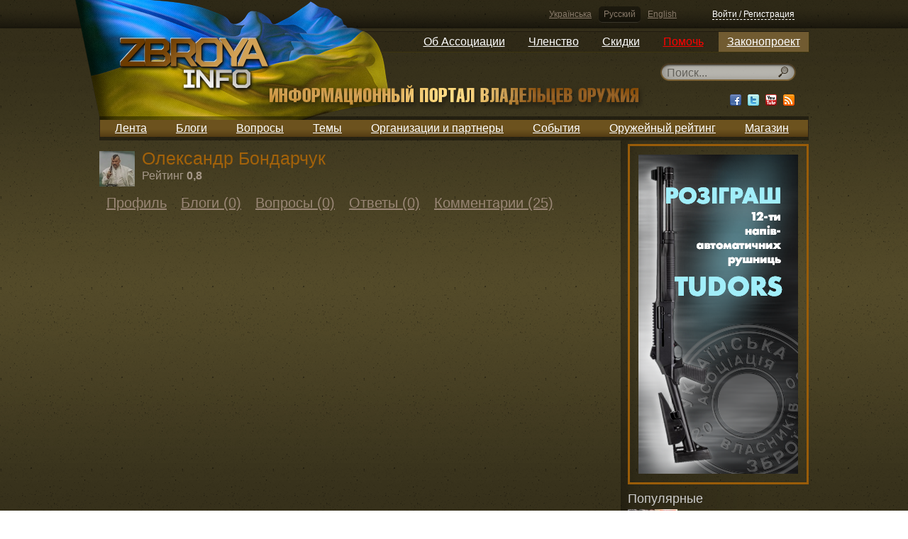

--- FILE ---
content_type: text/html; charset=utf-8
request_url: https://zbroya.info/ru/user/baa5b25a4d/questions/
body_size: 7597
content:
<!doctype html>
<!--[if lt IE 7]> <html class="no-js ie6 oldie"> <![endif]-->
<!--[if IE 7]>    <html class="no-js ie7 oldie"> <![endif]-->
<!--[if IE 8]>    <html class="no-js ie8 oldie"> <![endif]-->
<!--[if gt IE 8]><!--> <html class="no-js"> <!--<![endif]-->
<head>
	<meta charset="utf-8">
	<meta name="charset" content="UTF-8">
	<meta http-equiv="Content-Type" content="text/html; charset=utf-8">
	<meta http-equiv="X-UA-Compatible" content="IE=edge,chrome=1">
	<meta name="viewport" content="width=device-width, initial-scale=1.0"> 
	<meta name="description" content="Сайт об оружии и праве им владеть, который будет полезен как опытным владельцам оружия, так и начинающим.">
	<meta name="keywords" content="">
    <meta name="google-site-verification" content="KNR3ToB9dJyv3mlBz_KkVKyJrf0XUe0Guht6Qqkhufk" />

    <meta name='yandex-verification' content='7752fb4a9a66706d' />

    <!-- SWfs3GSNSxhin0H9K5N9P716Z-0 -->

	<title>ZBROYA.info - Информационный портал владельцев оружия.</title>
	<meta name="generator" content="Django engine">
	<meta name="robots" content="index, follow">
	<meta name="googlebot" content="index, follow">
	<meta name="rating" content="General">
	<link rel="shortcut icon" href="/static/html5base/img/favicon.ico">
	<link rel="apple-touch-icon" href="/static/html5base/img/apple-touch-icon.png">
	
    <link rel="stylesheet" href="/static/CACHE/css/ae7336e7b6fb.css" type="text/css" />
        

	
    <script>var curr_lang = 'ru';</script>

    <script type="text/javascript" src="/static/CACHE/js/2258ff7a93e3.js"></script>
        
    

    <!--[if (gte IE 6)&(lte IE 8)]>
	<script src="/static/html5base/js/nwmatcher.js"></script>
	<script src="/static/html5base/js/selectivizr.js"></script>
	<![endif]-->
	
    <!-- Facebook init -->
    <meta property="og:app_id" content="143999269039859" />
    <!-- End Facebook init -->

    <!-- G+ init -->
    <link href="https://plus.google.com/115111179759175626576" rel="publisher" />
    <!-- End G+ init -->
    <!-- Facebook Pixel Code -->
    <script>
    !function(f,b,e,v,n,t,s){if(f.fbq)return;n=f.fbq=function(){n.callMethod?
    n.callMethod.apply(n,arguments):n.queue.push(arguments)};if(!f._fbq)f._fbq=n;
    n.push=n;n.loaded=!0;n.version='2.0';n.queue=[];t=b.createElement(e);t.async=!0;
    t.src=v;s=b.getElementsByTagName(e)[0];s.parentNode.insertBefore(t,s)}(window,
    document,'script','//connect.facebook.net/en_US/fbevents.js');

    fbq('init', '1713073422250787');
    fbq('track', "PageView");</script>
    <noscript><img height="1" width="1" style="display:none"
    src="https://www.facebook.com/tr?id=1713073422250787&ev=PageView&noscript=1"
    /></noscript>
    <!-- End Facebook Pixel Code -->

</head>
<body >

    <script src="/static/js/stickyfloat.js"></script>
    <div id="csrfmiddlewaretoken" style="display: none;">
        <input type='hidden' name='csrfmiddlewaretoken' value='uuPXopRlg2nQC0PLobN1uJgHaSBS9km3' />
    </div>
    <div class="container">
        <div class="top_stripe">
            <div class="auth default_width">
                <div class="languages">
                    
                    
                    <a href="/i18n/setlang/?language=uk" title="Українська">Українська</a>
                    
                    <a href="/i18n/setlang/?language=ru" title="Русский" class="active">Русский</a>
                    
                    <a href="/i18n/setlang/?language=en" title="English">English</a>
                    
                </div>
            
                

<div class="login_logout" id="xauth_login">
    
    <a href="/ru/auth/login/" rel="xauth_login" class="register" id="xauth_login_link">Войти / Регистрация</a>
    <div style="display: none;">
        <a href="/ru/auth/recovery/" rel="xauth_recovery" id="xauth_recovery_link">ajax stuff</a>
    </div>
    
</div>

            </div>
        </div>
        <nav class="dropdown_main_menu default_width">
            
            

<ul>
    

    <li>
        <a href="https://uavz.org/about/"  >Об Ассоциации</a>

    
    

<ul>
    

    <li>
        <a href="https://uavz.org/vytyag-zi-statutu/"  >Устав</a>

    
    </li>


    

    <li>
        <a href="https://uavz.org/contacts/"  >Контакты</a>

    
    </li>


    
</ul>

    
    </li>


    

    <li>
        <a href="https://uavz.org/join/"  >Членство</a>

    
    

<ul>
    

    <li>
        <a href="https://uavz.org/join/"  >Присоединиться</a>

    
    </li>


    

    <li>
        <a href="https://uavz.org/renew/"  >Продолжить</a>

    
    </li>


    
</ul>

    
    </li>


    

    <li>
        <a href="https://uavz.org/discount/"  >Скидки</a>

    
    </li>


    

    <li>
        <a href="https://uavz.org/donate/"  >Помочь</a>

    
    </li>


    

    <li>
        <a href="http://zbroya.info/uk/blog/4747_proekt-zakonu-pro-tsivilnu-zbroiu-i-boiepripasi/"  >Законопроект</a>

    
    

<ul>
    

    <li>
        <a href="/uk/kb/home"  >Вики-версия</a>

    
    </li>


    
</ul>

    
    </li>


    
</ul>

            
        </nav>
        <div class="UAflag">
            <div class="UAflag_img"></div>
        </div>
        <header class="main default_width">
            <div class="logo">
                <a href="/ru/" title="">
                    <img src="/static/img/logo_ru.png" alt="" title="">
                </a>
            </div><!-- Don't remove this empty comment!
            --><div class="search">
                

    <div class="search_input" id="search_input">
        <form method="GET" action="/ru/search/">
            <input type="text" name="q" x-webkit-speech="" speech="" placeholder="Поиск..." data-url="/ru/search/suggest/">
        </form>
    </div>

                <div class="socials">
                    <a href="http://www.facebook.com/zbroya.info" target="_blank" class="fb"><div></div></a>
                    <a href="http://vk.com/zbroya_info" target="_blank" class="hidden-i vk"><div></div></a>
                    <a href="http://twitter.com/zbroya_info" target="_blank" class="tw"><div></div></a>
                    <a href="http://www.youtube.com/user/zbroyainfo" target="_blank" class="yt"><div></div></a>
                    <a href="" target="_blank" class="rss"><div></div></a>
                </div>
            </div>
        </header>
        <nav class="main_menu default_width">
            
            

<ul>
    
    <li>
        <a href="/ru/all/" title="Лента">Лента</a>

        
    </li>
    
    <li>
        <a href="/ru/blogs/top/week/" title="Блоги">Блоги</a>

        
    </li>
    
    <li>
        <a href="/ru/questions/all/" title="Вопросы">Вопросы</a>

        
    </li>
    
    <li>
        <a href="/ru/topics/" title="Темы">Темы</a>

        
    </li>
    
    <li>
        <a href="/ru/partners/" title="Организации и партнеры">Организации и партнеры</a>

        
    </li>
    
    <li>
        <a href="/ru/events/future/all/" title="События">События</a>

        
    </li>
    
    <li>
        <a href="/ru/quote_authors/politic/rating/" title="Оружейный рейтинг">Оружейный рейтинг</a>

        
    </li>
    
    <li>
        <a href="https://hotguns.info/products/owner-3892/all_ads/" title="Магазин">Магазин</a>

        
    </li>
    
</ul>

            
        </nav>
        <div class="content">
            
                
    <div class="double_cols1 default_width">
        <div class="stripe_left">
            
            
    <div class="member">
        <p>
            
            <img src="/storage/cache/40/3a/403aa1cc57e36398e22f80449f6ca464.jpg" width="50" height="50"
                 alt="Олександр Бондарчук" title="Олександр Бондарчук" />
            
        </p>
        <h1>Олександр Бондарчук</h1>
        <div class="company_rating">
            <span>Рейтинг</span>
            <span>0,8</span>
        </div>
    </div>
    <nav class="content_menu">
        


<ul class="menu_top"><!--

    --><li>
    
        <a href="/ru/user/baa5b25a4d/" title="Профиль">Профиль</a>
    
    </li><!--

    --><li>
    
        <a href="/ru/user/baa5b25a4d/blogs/" title="Блоги (0)">Блоги (0)</a>
    
    </li><!--

    --><li>
    
        <a href="/ru/user/baa5b25a4d/questions/" title="Вопросы (0)">Вопросы (0)</a>
    
    </li><!--

    --><li>
    
        <a href="/ru/user/baa5b25a4d/answers/" title="Ответы (0)">Ответы (0)</a>
    
    </li><!--

    --><li>
    
        <a href="/ru/user/baa5b25a4d/comments/" title="Комментарии (25)">Комментарии (25)</a>
    
    </li><!--

--></ul>

        



    </nav>

            <section class="posts_list">
                
            </section>
            
        </div><!--
        --><div class="stripe_right">
            
                
<aside class="adv_frame_feed adv450">
    <a href="https://uavz.org/vygraj-1-z-12-napivavtomatychnykh-rushnyc-tudors-u-2026-roci/"  target="_blank">
        
        <img class="adv_block" src="/storage/banner/225x450_PGEZsKf.png" width=225 height=450>
        
    </a>
</aside>

            
            

<aside class="related_widget">
    <h4>Популярные
        </h4>
    <section>
        
        <article class="clearer">
            
            <a href="/ru/partner/uavz/blog/26454_rizanina-v-shkoli-shcho-politsiia-namagaietsia-prikhovati/" title="Різанина в школі: що поліція намагається приховати?">
                <img src="/storage/cache/c3/6b/c36b6c0e794989710c0b5876d9229628.jpg" width="70" height="39">
            </a>
            
            <h2><a href="/ru/partner/uavz/blog/26454_rizanina-v-shkoli-shcho-politsiia-namagaietsia-prikhovati/">Різанина в школі: що поліція намагається приховати?</a></h2>
        </article>
        
        <article class="clearer">
            
            <a href="/ru/blog/26446_kompaniia-mossberg-predstavila-napivavtomatichnu-taktichnu-rushnitsiu-990-spx-magpul/" title="Компанія Mossberg представила напівавтоматичну тактичну рушницю 990 SPX Magpul">
                <img src="/storage/cache/c2/a4/c2a4bee35c6b0903fc756350469c8c4f.jpg" width="70" height="40">
            </a>
            
            <h2><a href="/ru/blog/26446_kompaniia-mossberg-predstavila-napivavtomatichnu-taktichnu-rushnitsiu-990-spx-magpul/">Компанія Mossberg представила напівавтоматичну тактичну рушницю 990 SPX Magpul</a></h2>
        </article>
        
        <article class="clearer">
            
            <a href="/ru/blog/26447_u-ssha-prezentuvali-onovlenu-liniiku-gvintivok-fn-scar-za-tsinoiu-starikh-modelei/" title="У США презентували оновлену лінійку гвинтівок FN SCAR за ціною старих моделей">
                <img src="/storage/cache/9a/3c/9a3c283965ee0a74ae871b3a2065f8f9.jpg" width="70" height="39">
            </a>
            
            <h2><a href="/ru/blog/26447_u-ssha-prezentuvali-onovlenu-liniiku-gvintivok-fn-scar-za-tsinoiu-starikh-modelei/">У США презентували оновлену лінійку гвинтівок FN SCAR за ціною старих моделей</a></h2>
        </article>
        
        <article class="clearer">
            
            <a href="/ru/blog/26458_18-richnii-molodik-zastosuvav-zbroiu-dlia-zakhistu-vid-litnogo-agresivnogo-vodiia/" title="18-річний молодик застосував зброю для захисту від літнього агресивного водія">
                <img src="/storage/cache/20/c1/20c18ccd6ab75b6cbc76c2b0db09ebbb.jpg" width="70" height="37">
            </a>
            
            <h2><a href="/ru/blog/26458_18-richnii-molodik-zastosuvav-zbroiu-dlia-zakhistu-vid-litnogo-agresivnogo-vodiia/">18-річний молодик застосував зброю для захисту від літнього агресивного водія</a></h2>
        </article>
        
        <article class="clearer">
            
            <a href="/ru/blog/26457_ministerstvo-iustitsiyi-ssha-viznalo-nekonstitutsiinoiu-federalnu-zaboronu-na-peresilannia-pistoletiv-poshtoiu/" title="Міністерство юстиції США визнало неконституційною федеральну заборону на пересилання пістолетів поштою">
                <img src="/storage/cache/0b/13/0b131317ec611e79ea8092cea9e267c3.jpg" width="70" height="37">
            </a>
            
            <h2><a href="/ru/blog/26457_ministerstvo-iustitsiyi-ssha-viznalo-nekonstitutsiinoiu-federalnu-zaboronu-na-peresilannia-pistoletiv-poshtoiu/">Міністерство юстиції США визнало неконституційною федеральну заборону на пересилання пістолетів поштою</a></h2>
        </article>
        
</section>

</aside>


            
                
<aside class="adv_frame_feed adv450">
    <a href="https://uavz.org/korystujsya-perevagamy-chlenstva/"  target="_blank">
        
        <img class="adv_block" src="/storage/banner/feed-225x450-02_rus_1.jpg" width=225 height=450>
        
    </a>
</aside>

            
            

<aside class="related_widget">
    <h4>Новые</h4>
    <section>
        
        <article class="clearer">
            
            <a href="/ru/blog/26461_daniyi-postavilil-pershi-gvintivki-colt-c8-mrr/" title="Данії поставилил перші гвинтівки Colt C8 MRR">
                <img src="/storage/cache/3c/a5/3ca5f1fcf0041f31a584cd160265aa77.jpg" width="70" height="43">
            </a>
            
            <h2><a href="/ru/blog/26461_daniyi-postavilil-pershi-gvintivki-colt-c8-mrr/">Данії поставилил перші гвинтівки Colt C8 MRR</a></h2>
        </article>
        
        <article class="clearer">
            
            <a href="/ru/blog/26462_onlain-transliatsiia-zamakhu-na-kiyivshchini-kilera-kontroliuvali-cherez-smart-okuliari/" title="Онлайн-трансляція замаху на Київщині – кілера контролювали через смарт-окуляри">
                <img src="/storage/cache/aa/3f/aa3f32cc66a4f44806fc4074889e2e75.jpg" width="70" height="44">
            </a>
            
            <h2><a href="/ru/blog/26462_onlain-transliatsiia-zamakhu-na-kiyivshchini-kilera-kontroliuvali-cherez-smart-okuliari/">Онлайн-трансляція замаху на Київщині – кілера контролювали через смарт-окуляри</a></h2>
        </article>
        
        <article class="clearer">
            
            <a href="/ru/blog/26460_troie-turistiv-ubiti-u-floridi-pidozriuvanogo-ranishe-zvilnili-vid-vidpovidalnosti/" title="Троє туристів убиті у Флориді – підозрюваного раніше звільнили від відповідальності">
                <img src="/storage/cache/a7/57/a757f33d3f3a826d0c954c66856c81d4.jpg" width="70" height="46">
            </a>
            
            <h2><a href="/ru/blog/26460_troie-turistiv-ubiti-u-floridi-pidozriuvanogo-ranishe-zvilnili-vid-vidpovidalnosti/">Троє туристів убиті у Флориді – підозрюваного раніше звільнили від відповідальності</a></h2>
        </article>
        
        <article class="clearer">
            
            <a href="/ru/blog/26456_kompaniia-heckler-koch-predstavliaie-pistolet-vp9a1-x/" title="Компанія Heckler &amp; Koch представляє пістолет VP9A1 X">
                <img src="/storage/cache/71/2d/712dc52b9a302fb259fb372a1367926c.jpg" width="70" height="51">
            </a>
            
            <h2><a href="/ru/blog/26456_kompaniia-heckler-koch-predstavliaie-pistolet-vp9a1-x/">Компанія Heckler &amp; Koch представляє пістолет VP9A1 X</a></h2>
        </article>
        
        <article class="clearer">
            
            <a href="/ru/blog/26455_v-odesi-zi-strilianinoiu-vikrali-19-richnu-divchinu-zatrimano-trokh-cholovikiv/" title="В Одесі зі стріляниною викрали 19-річну дівчину – затримано трьох чоловіків">
                <img src="/storage/cache/b6/bf/b6bf6293cb3886bd1188a681e067efd0.jpg" width="70" height="39">
            </a>
            
            <h2><a href="/ru/blog/26455_v-odesi-zi-strilianinoiu-vikrali-19-richnu-divchinu-zatrimano-trokh-cholovikiv/">В Одесі зі стріляниною викрали 19-річну дівчину – затримано трьох чоловіків</a></h2>
        </article>
        
</section>

</aside>


            

<aside class="related_widget">
    <h4></h4>
    <section>
        
        <article class="clearer">
            
            <a href="/ru/blog/26451_11-richnii-khlopchik-zastreliv-batka-pislia-togo-iak-u-nogo-zabrali-igrovu-pristavku/" title="11-річний хлопчик застрелив батька після того, як у нього забрали ігрову приставку">
                <img src="/storage/cache/bb/51/bb51a2b63ff316c24e4068995d1c72cb.jpg" width="70" height="47">
            </a>
            
            <h2><a href="/ru/blog/26451_11-richnii-khlopchik-zastreliv-batka-pislia-togo-iak-u-nogo-zabrali-igrovu-pristavku/">11-річний хлопчик застрелив батька після того, як у нього забрали ігрову приставку</a></h2>
        </article>
        
        <article class="clearer">
            
            <a href="/ru/blog/26449_armiia-italiyi-rozpochala-perekhid-na-novu-shturmovu-gvintivku-beretta-narp/" title="Армія Італії розпочала перехід на нову штурмову гвинтівку — Beretta NARP">
                <img src="/storage/cache/ef/a3/efa38afd1c66873b14a17ea5a76ddac0.jpg" width="70" height="47">
            </a>
            
            <h2><a href="/ru/blog/26449_armiia-italiyi-rozpochala-perekhid-na-novu-shturmovu-gvintivku-beretta-narp/">Армія Італії розпочала перехід на нову штурмову гвинтівку — Beretta NARP</a></h2>
        </article>
        
        <article class="clearer">
            
            <a href="/ru/blog/26453_kanada-zapuskaie-programu-vikupu-zaboronenoyi-vognepalnoyi-zbroyi-vlasnikam-dali-termin-do-kintsia-bereznia/" title="Канада запускає програму викупу забороненої вогнепальної зброї – власникам дали термін до кінця березня">
                <img src="/storage/cache/e3/2f/e32f4bb8a13d898e7437486e5c99ba25.jpg" width="70" height="39">
            </a>
            
            <h2><a href="/ru/blog/26453_kanada-zapuskaie-programu-vikupu-zaboronenoyi-vognepalnoyi-zbroyi-vlasnikam-dali-termin-do-kintsia-bereznia/">Канада запускає програму викупу забороненої вогнепальної зброї – власникам дали термін до кінця березня</a></h2>
        </article>
        
        <article class="clearer">
            
            <a href="/ru/blog/26450_u-chekhiyi-narkoman-vidkriv-strilianinu-v-budivli-meriyi-ie-vbiti-ta-poraneni/" title="У Чехії наркоман відкрив стрілянину в будівлі мерії. Є вбиті та поранені">
                <img src="/storage/cache/27/1f/271f300042c10a2ccc29fa5f400c7ee6.jpg" width="70" height="47">
            </a>
            
            <h2><a href="/ru/blog/26450_u-chekhiyi-narkoman-vidkriv-strilianinu-v-budivli-meriyi-ie-vbiti-ta-poraneni/">У Чехії наркоман відкрив стрілянину в будівлі мерії. Є вбиті та поранені</a></h2>
        </article>
        
        <article class="clearer">
            
            <a href="/ru/blog/26452_iak-nakinuti-sitku-na-drona-v-izrayili-znaishli-sposib-borotbi-z-bpla/" title="Як накинути сітку на дрона: в Ізраїлі знайшли спосіб боротьби з БПЛА">
                <img src="/storage/cache/9a/97/9a97a6659f6132db069e63ecf029dc8f.jpg" width="70" height="39">
            </a>
            
            <h2><a href="/ru/blog/26452_iak-nakinuti-sitku-na-drona-v-izrayili-znaishli-sposib-borotbi-z-bpla/">Як накинути сітку на дрона: в Ізраїлі знайшли спосіб боротьби з БПЛА</a></h2>
        </article>
        
</section>

</aside>


            
                
            

            <aside class="side_social">
    <iframe class="facebook_like_w" src="//www.facebook.com/plugins/likebox.php?href=https%3A%2F%2Fwww.facebook.com%2Fzbroya.info&amp;width=255&amp;height=253&amp;colorscheme=light&amp;show_faces=true&amp;border_color&amp;stream=false&amp;header=false&amp;appId=314273635267090" scrolling="no" frameborder="0" style="border:none; overflow:hidden; background: #fff; width:255px; height:253px;" allowTransparency="true"></iframe><!--
    --><div id="vk_groups"></div><!--
    --><div class="g-page" data-width="255" data-href="//plus.google.com/115111179759175626576" data-rel="publisher"></div>
</aside>


        </div>
    </div>

            
        </div>

        <div class="footer_container">
            <footer class="main default_width">
                <div class="soc_buttons">
                    <a href="http://www.facebook.com/zbroya.info" target="_blank" class="fb"><div></div></a>
                    <a href="http://vk.com/zbroya_info" target="_blank" class="hidden-i vk"><div></div></a>
                    <a href="http://twitter.com/zbroya_info" target="_blank" class="tw"><div></div></a>
                    <a href="http://www.youtube.com/user/zbroyainfo" target="_blank" class="yt"><div></div></a>
                </div>
                <div class="sss_text">
                    <h2>ZBROYA.info - Информационный портал владельцев оружия.</h2>
                    <p>Сайт об оружии и праве им владеть, который будет полезен как опытным владельцам оружия, так и начинающим.</p>
                </div>
                
                <ul><li><a href="/ru/blogs/top/week/">Блоги</a><ul><li><a href="/ru/blogs/top/week/">Лучшие</a><ul><li><a href="/ru/blogs/top/week/">За неделю</a></li><li><a href="/ru/blogs/top/month/">За месяц</a></li><li><a href="/ru/blogs/all/">За все время</a></li></ul></li></ul></li><li><a href="/ru/news/top/week/">Новости</a><ul><li><a href="/ru/news/top/week/">Лучшие</a><ul><li><a href="/ru/news/top/week/">За неделю</a></li><li><a href="/ru/news/top/month/">За месяц</a></li><li><a href="/ru/news/all/">За все время</a></li></ul></li></ul></li><li><a href="/ru/questions/all/">Вопросы</a><ul><li><a href="/ru/questions/all/">Лента</a></li><li><a href="/ru/questions/positive/">Лучшие</a></li><li><a href="/ru/questions/unanswered/">Без ответа</a></li></ul></li><li><a href="/ru/topics/">Темы</a></li><li><a href="/ru/users/">Авторы</a></li><li><a href="/ru/partners/">Организации и партнеры</a></li><li><a href="/ru/events/future/all/">События</a><ul><li><a href="/ru/events/future/all/">Будущие</a></li><li><a href="/ru/events/current/">Текущие</a></li><li><a href="/ru/events/past/all/">Прошедшие</a></li></ul></li><li><a href="/ru/quote_authors/politic/rating/">Оружейный рейтинг</a><ul><li><a href="/ru/quote_authors/politic/rating/">Политики</a></li></ul></li><li><a href="https://hotguns.info/products/owner-3892/all_ads/">Магазин</a></li></ul>

                
                <ul class="footer_law">
                    <li>
                        <a href="/ru/blog/4747_proekt-zakonu-pro-tsivilnu-zbroiu-i-boiepripasi/">Законопроект</a>
                    </li>
                </ul>
                  <div class="copy">
                    <div>
                        &copy; 2009-2020 ZBROYA.info - Информационный портал владельцев оружия.<br/>
                        <a href="/ru/terms_and_conditions/">Правовая информация</a>
                        <a href="/ru/about_the_site/">О сайте</a>
                    </div>
                </div><!--
                --><div class="dev_by">
                    <div>
                        Дизайн: <a href="javascript:void(0)">Serge Melnikov</a><br>
                        Разработка: <a href="http://42coffeecups.com/" rel="nofollow" target="_blank">42 Coffee Cups</a> (2013-2020)<br>
                        Разработка: <a href="http://vosi.kiev.ua/" rel="nofollow">Volodymyr Tartynskyi</a> (2009-2012)
                    </div>
                </div>
            </footer>
        </div>
    </div>

    

<div class="xauth" id="xauth_popup">
    <div class="xauth_m">
        <div class="xauth_i">
            <div class="xauth_c">
                <div class="close_button"><a href="javascript:void(0);">Закрыть</a></div>
                <div class="ajax">
                    
                </div>
            </div>
        </div>
    </div>
</div>
<div class="xauth_shader" id="xauth_shader"></div>

    <!-- Place this tag after the last badge tag. -->
    <script type="text/javascript">
        window.___gcfg = {lang: 'ru'};
        (function() {
            var po = document.createElement('script'); po.type = 'text/javascript'; po.async = true;
            po.src = 'https://apis.google.com/js/plusone.js';
            var s = document.getElementsByTagName('script')[0]; s.parentNode.insertBefore(po, s);
        })();
    </script>

    <script type="text/javascript">
    /* <![CDATA[ */
    var google_conversion_id = 966789271;
    var google_custom_params = window.google_tag_params;
    var google_remarketing_only = true;
    /* ]]> */
    </script>
    <script type="text/javascript" src="//www.googleadservices.com/pagead/conversion.js">
    </script>
    <noscript>
    <div style="display:inline;">
    <img height="1" width="1" style="border-style:none;" alt="" src="//googleads.g.doubleclick.net/pagead/viewthroughconversion/966789271/?value=0&amp;guid=ON&amp;script=0"/>
    </div>
    </noscript>

<!--[if lt IE 8 ]>
<script src="//ajax.googleapis.com/ajax/libs/chrome-frame/1.0.3/CFInstall.min.js"></script>
<script>window.attachEvent('onload', function() {
	CFInstall.check({mode:'overlay'})
})</script>
<![endif]-->
<script>
window.ga=window.ga||function(){(ga.q=ga.q||[]).push(arguments)};ga.l=+new Date;
ga('create', 'UA-3604314-9', 'auto');
ga('send', 'pageview');
</script>
<script async src='https://www.google-analytics.com/analytics.js'></script>


</body>
</html>


--- FILE ---
content_type: text/html; charset=utf-8
request_url: https://accounts.google.com/o/oauth2/postmessageRelay?parent=https%3A%2F%2Fzbroya.info&jsh=m%3B%2F_%2Fscs%2Fabc-static%2F_%2Fjs%2Fk%3Dgapi.lb.en.2kN9-TZiXrM.O%2Fd%3D1%2Frs%3DAHpOoo_B4hu0FeWRuWHfxnZ3V0WubwN7Qw%2Fm%3D__features__
body_size: 159
content:
<!DOCTYPE html><html><head><title></title><meta http-equiv="content-type" content="text/html; charset=utf-8"><meta http-equiv="X-UA-Compatible" content="IE=edge"><meta name="viewport" content="width=device-width, initial-scale=1, minimum-scale=1, maximum-scale=1, user-scalable=0"><script src='https://ssl.gstatic.com/accounts/o/2580342461-postmessagerelay.js' nonce="atMtn_tslcuBNYsYqG1cGQ"></script></head><body><script type="text/javascript" src="https://apis.google.com/js/rpc:shindig_random.js?onload=init" nonce="atMtn_tslcuBNYsYqG1cGQ"></script></body></html>